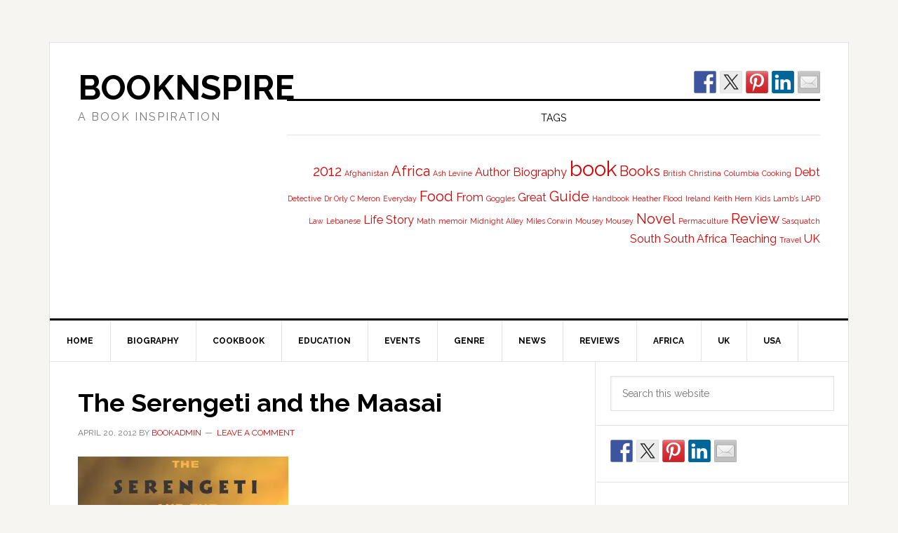

--- FILE ---
content_type: text/html; charset=UTF-8
request_url: https://booknspire.com/the-serengeti-and-the-maasai/maasai-590
body_size: 12869
content:
<!DOCTYPE html>
<html lang="en-US">
<head >
<meta charset="UTF-8" />
<meta name="viewport" content="width=device-width, initial-scale=1" />
<meta name='robots' content='index, follow, max-image-preview:large, max-snippet:-1, max-video-preview:-1' />

	<!-- This site is optimized with the Yoast SEO plugin v26.7 - https://yoast.com/wordpress/plugins/seo/ -->
	<title>The Serengeti and the Maasai - BooknSpire</title>
	<link rel="canonical" href="https://booknspire.com/the-serengeti-and-the-maasai/maasai-590/" />
	<meta property="og:locale" content="en_US" />
	<meta property="og:type" content="article" />
	<meta property="og:title" content="The Serengeti and the Maasai - BooknSpire" />
	<meta property="og:description" content="The Serengeti and the Maasai" />
	<meta property="og:url" content="https://booknspire.com/the-serengeti-and-the-maasai/maasai-590/" />
	<meta property="og:site_name" content="BooknSpire" />
	<meta property="og:image" content="https://booknspire.com/the-serengeti-and-the-maasai/maasai-590" />
	<meta property="og:image:width" content="590" />
	<meta property="og:image:height" content="250" />
	<meta property="og:image:type" content="image/jpeg" />
	<script type="application/ld+json" class="yoast-schema-graph">{"@context":"https://schema.org","@graph":[{"@type":"WebPage","@id":"https://booknspire.com/the-serengeti-and-the-maasai/maasai-590/","url":"https://booknspire.com/the-serengeti-and-the-maasai/maasai-590/","name":"The Serengeti and the Maasai - BooknSpire","isPartOf":{"@id":"https://booknspire.com/#website"},"primaryImageOfPage":{"@id":"https://booknspire.com/the-serengeti-and-the-maasai/maasai-590/#primaryimage"},"image":{"@id":"https://booknspire.com/the-serengeti-and-the-maasai/maasai-590/#primaryimage"},"thumbnailUrl":"https://i0.wp.com/booknspire.com/wp-content/uploads/2012/04/maasai.590.jpg?fit=590%2C250&ssl=1","datePublished":"2012-04-20T11:45:54+00:00","breadcrumb":{"@id":"https://booknspire.com/the-serengeti-and-the-maasai/maasai-590/#breadcrumb"},"inLanguage":"en-US","potentialAction":[{"@type":"ReadAction","target":["https://booknspire.com/the-serengeti-and-the-maasai/maasai-590/"]}]},{"@type":"ImageObject","inLanguage":"en-US","@id":"https://booknspire.com/the-serengeti-and-the-maasai/maasai-590/#primaryimage","url":"https://i0.wp.com/booknspire.com/wp-content/uploads/2012/04/maasai.590.jpg?fit=590%2C250&ssl=1","contentUrl":"https://i0.wp.com/booknspire.com/wp-content/uploads/2012/04/maasai.590.jpg?fit=590%2C250&ssl=1"},{"@type":"BreadcrumbList","@id":"https://booknspire.com/the-serengeti-and-the-maasai/maasai-590/#breadcrumb","itemListElement":[{"@type":"ListItem","position":1,"name":"The Serengeti and the Maasai","item":"https://booknspire.com/the-serengeti-and-the-maasai"},{"@type":"ListItem","position":2,"name":"The Serengeti and the Maasai"}]},{"@type":"WebSite","@id":"https://booknspire.com/#website","url":"https://booknspire.com/","name":"BooknSpire","description":"A Book Inspiration","potentialAction":[{"@type":"SearchAction","target":{"@type":"EntryPoint","urlTemplate":"https://booknspire.com/?s={search_term_string}"},"query-input":{"@type":"PropertyValueSpecification","valueRequired":true,"valueName":"search_term_string"}}],"inLanguage":"en-US"}]}</script>
	<!-- / Yoast SEO plugin. -->


<link rel='dns-prefetch' href='//widgetlogic.org' />
<link rel='dns-prefetch' href='//stats.wp.com' />
<link rel='dns-prefetch' href='//fonts.googleapis.com' />
<link rel='preconnect' href='//i0.wp.com' />
<link rel='preconnect' href='//c0.wp.com' />
<link rel="alternate" type="application/rss+xml" title="BooknSpire &raquo; Feed" href="https://booknspire.com/feed" />
<link rel="alternate" type="application/rss+xml" title="BooknSpire &raquo; Comments Feed" href="https://booknspire.com/comments/feed" />
<link rel="alternate" type="application/rss+xml" title="BooknSpire &raquo; The Serengeti and the Maasai Comments Feed" href="https://booknspire.com/the-serengeti-and-the-maasai/maasai-590/feed" />
<link rel="alternate" title="oEmbed (JSON)" type="application/json+oembed" href="https://booknspire.com/wp-json/oembed/1.0/embed?url=https%3A%2F%2Fbooknspire.com%2Fthe-serengeti-and-the-maasai%2Fmaasai-590" />
<link rel="alternate" title="oEmbed (XML)" type="text/xml+oembed" href="https://booknspire.com/wp-json/oembed/1.0/embed?url=https%3A%2F%2Fbooknspire.com%2Fthe-serengeti-and-the-maasai%2Fmaasai-590&#038;format=xml" />
<style id='wp-img-auto-sizes-contain-inline-css' type='text/css'>
img:is([sizes=auto i],[sizes^="auto," i]){contain-intrinsic-size:3000px 1500px}
/*# sourceURL=wp-img-auto-sizes-contain-inline-css */
</style>
<link rel='stylesheet' id='amazon-default-styles-css' href='https://booknspire.com/wp-content/plugins/amazon-product-in-a-post-plugin/css/amazon-default-plugin-styles.css?ver=1626858530' type='text/css' media='all' />
<link rel='stylesheet' id='amazon-frontend-styles-css' href='https://booknspire.com/wp-content/plugins/amazon-product-in-a-post-plugin/css/amazon-frontend.css?ver=1626858530' type='text/css' media='all' />
<link rel='stylesheet' id='news-pro-css' href='https://booknspire.com/wp-content/themes/news-pro/style.css?ver=3.2.3' type='text/css' media='all' />
<style id='wp-emoji-styles-inline-css' type='text/css'>

	img.wp-smiley, img.emoji {
		display: inline !important;
		border: none !important;
		box-shadow: none !important;
		height: 1em !important;
		width: 1em !important;
		margin: 0 0.07em !important;
		vertical-align: -0.1em !important;
		background: none !important;
		padding: 0 !important;
	}
/*# sourceURL=wp-emoji-styles-inline-css */
</style>
<style id='wp-block-library-inline-css' type='text/css'>
:root{--wp-block-synced-color:#7a00df;--wp-block-synced-color--rgb:122,0,223;--wp-bound-block-color:var(--wp-block-synced-color);--wp-editor-canvas-background:#ddd;--wp-admin-theme-color:#007cba;--wp-admin-theme-color--rgb:0,124,186;--wp-admin-theme-color-darker-10:#006ba1;--wp-admin-theme-color-darker-10--rgb:0,107,160.5;--wp-admin-theme-color-darker-20:#005a87;--wp-admin-theme-color-darker-20--rgb:0,90,135;--wp-admin-border-width-focus:2px}@media (min-resolution:192dpi){:root{--wp-admin-border-width-focus:1.5px}}.wp-element-button{cursor:pointer}:root .has-very-light-gray-background-color{background-color:#eee}:root .has-very-dark-gray-background-color{background-color:#313131}:root .has-very-light-gray-color{color:#eee}:root .has-very-dark-gray-color{color:#313131}:root .has-vivid-green-cyan-to-vivid-cyan-blue-gradient-background{background:linear-gradient(135deg,#00d084,#0693e3)}:root .has-purple-crush-gradient-background{background:linear-gradient(135deg,#34e2e4,#4721fb 50%,#ab1dfe)}:root .has-hazy-dawn-gradient-background{background:linear-gradient(135deg,#faaca8,#dad0ec)}:root .has-subdued-olive-gradient-background{background:linear-gradient(135deg,#fafae1,#67a671)}:root .has-atomic-cream-gradient-background{background:linear-gradient(135deg,#fdd79a,#004a59)}:root .has-nightshade-gradient-background{background:linear-gradient(135deg,#330968,#31cdcf)}:root .has-midnight-gradient-background{background:linear-gradient(135deg,#020381,#2874fc)}:root{--wp--preset--font-size--normal:16px;--wp--preset--font-size--huge:42px}.has-regular-font-size{font-size:1em}.has-larger-font-size{font-size:2.625em}.has-normal-font-size{font-size:var(--wp--preset--font-size--normal)}.has-huge-font-size{font-size:var(--wp--preset--font-size--huge)}.has-text-align-center{text-align:center}.has-text-align-left{text-align:left}.has-text-align-right{text-align:right}.has-fit-text{white-space:nowrap!important}#end-resizable-editor-section{display:none}.aligncenter{clear:both}.items-justified-left{justify-content:flex-start}.items-justified-center{justify-content:center}.items-justified-right{justify-content:flex-end}.items-justified-space-between{justify-content:space-between}.screen-reader-text{border:0;clip-path:inset(50%);height:1px;margin:-1px;overflow:hidden;padding:0;position:absolute;width:1px;word-wrap:normal!important}.screen-reader-text:focus{background-color:#ddd;clip-path:none;color:#444;display:block;font-size:1em;height:auto;left:5px;line-height:normal;padding:15px 23px 14px;text-decoration:none;top:5px;width:auto;z-index:100000}html :where(.has-border-color){border-style:solid}html :where([style*=border-top-color]){border-top-style:solid}html :where([style*=border-right-color]){border-right-style:solid}html :where([style*=border-bottom-color]){border-bottom-style:solid}html :where([style*=border-left-color]){border-left-style:solid}html :where([style*=border-width]){border-style:solid}html :where([style*=border-top-width]){border-top-style:solid}html :where([style*=border-right-width]){border-right-style:solid}html :where([style*=border-bottom-width]){border-bottom-style:solid}html :where([style*=border-left-width]){border-left-style:solid}html :where(img[class*=wp-image-]){height:auto;max-width:100%}:where(figure){margin:0 0 1em}html :where(.is-position-sticky){--wp-admin--admin-bar--position-offset:var(--wp-admin--admin-bar--height,0px)}@media screen and (max-width:600px){html :where(.is-position-sticky){--wp-admin--admin-bar--position-offset:0px}}

/*# sourceURL=wp-block-library-inline-css */
</style><style id='global-styles-inline-css' type='text/css'>
:root{--wp--preset--aspect-ratio--square: 1;--wp--preset--aspect-ratio--4-3: 4/3;--wp--preset--aspect-ratio--3-4: 3/4;--wp--preset--aspect-ratio--3-2: 3/2;--wp--preset--aspect-ratio--2-3: 2/3;--wp--preset--aspect-ratio--16-9: 16/9;--wp--preset--aspect-ratio--9-16: 9/16;--wp--preset--color--black: #000000;--wp--preset--color--cyan-bluish-gray: #abb8c3;--wp--preset--color--white: #ffffff;--wp--preset--color--pale-pink: #f78da7;--wp--preset--color--vivid-red: #cf2e2e;--wp--preset--color--luminous-vivid-orange: #ff6900;--wp--preset--color--luminous-vivid-amber: #fcb900;--wp--preset--color--light-green-cyan: #7bdcb5;--wp--preset--color--vivid-green-cyan: #00d084;--wp--preset--color--pale-cyan-blue: #8ed1fc;--wp--preset--color--vivid-cyan-blue: #0693e3;--wp--preset--color--vivid-purple: #9b51e0;--wp--preset--gradient--vivid-cyan-blue-to-vivid-purple: linear-gradient(135deg,rgb(6,147,227) 0%,rgb(155,81,224) 100%);--wp--preset--gradient--light-green-cyan-to-vivid-green-cyan: linear-gradient(135deg,rgb(122,220,180) 0%,rgb(0,208,130) 100%);--wp--preset--gradient--luminous-vivid-amber-to-luminous-vivid-orange: linear-gradient(135deg,rgb(252,185,0) 0%,rgb(255,105,0) 100%);--wp--preset--gradient--luminous-vivid-orange-to-vivid-red: linear-gradient(135deg,rgb(255,105,0) 0%,rgb(207,46,46) 100%);--wp--preset--gradient--very-light-gray-to-cyan-bluish-gray: linear-gradient(135deg,rgb(238,238,238) 0%,rgb(169,184,195) 100%);--wp--preset--gradient--cool-to-warm-spectrum: linear-gradient(135deg,rgb(74,234,220) 0%,rgb(151,120,209) 20%,rgb(207,42,186) 40%,rgb(238,44,130) 60%,rgb(251,105,98) 80%,rgb(254,248,76) 100%);--wp--preset--gradient--blush-light-purple: linear-gradient(135deg,rgb(255,206,236) 0%,rgb(152,150,240) 100%);--wp--preset--gradient--blush-bordeaux: linear-gradient(135deg,rgb(254,205,165) 0%,rgb(254,45,45) 50%,rgb(107,0,62) 100%);--wp--preset--gradient--luminous-dusk: linear-gradient(135deg,rgb(255,203,112) 0%,rgb(199,81,192) 50%,rgb(65,88,208) 100%);--wp--preset--gradient--pale-ocean: linear-gradient(135deg,rgb(255,245,203) 0%,rgb(182,227,212) 50%,rgb(51,167,181) 100%);--wp--preset--gradient--electric-grass: linear-gradient(135deg,rgb(202,248,128) 0%,rgb(113,206,126) 100%);--wp--preset--gradient--midnight: linear-gradient(135deg,rgb(2,3,129) 0%,rgb(40,116,252) 100%);--wp--preset--font-size--small: 13px;--wp--preset--font-size--medium: 20px;--wp--preset--font-size--large: 36px;--wp--preset--font-size--x-large: 42px;--wp--preset--spacing--20: 0.44rem;--wp--preset--spacing--30: 0.67rem;--wp--preset--spacing--40: 1rem;--wp--preset--spacing--50: 1.5rem;--wp--preset--spacing--60: 2.25rem;--wp--preset--spacing--70: 3.38rem;--wp--preset--spacing--80: 5.06rem;--wp--preset--shadow--natural: 6px 6px 9px rgba(0, 0, 0, 0.2);--wp--preset--shadow--deep: 12px 12px 50px rgba(0, 0, 0, 0.4);--wp--preset--shadow--sharp: 6px 6px 0px rgba(0, 0, 0, 0.2);--wp--preset--shadow--outlined: 6px 6px 0px -3px rgb(255, 255, 255), 6px 6px rgb(0, 0, 0);--wp--preset--shadow--crisp: 6px 6px 0px rgb(0, 0, 0);}:where(.is-layout-flex){gap: 0.5em;}:where(.is-layout-grid){gap: 0.5em;}body .is-layout-flex{display: flex;}.is-layout-flex{flex-wrap: wrap;align-items: center;}.is-layout-flex > :is(*, div){margin: 0;}body .is-layout-grid{display: grid;}.is-layout-grid > :is(*, div){margin: 0;}:where(.wp-block-columns.is-layout-flex){gap: 2em;}:where(.wp-block-columns.is-layout-grid){gap: 2em;}:where(.wp-block-post-template.is-layout-flex){gap: 1.25em;}:where(.wp-block-post-template.is-layout-grid){gap: 1.25em;}.has-black-color{color: var(--wp--preset--color--black) !important;}.has-cyan-bluish-gray-color{color: var(--wp--preset--color--cyan-bluish-gray) !important;}.has-white-color{color: var(--wp--preset--color--white) !important;}.has-pale-pink-color{color: var(--wp--preset--color--pale-pink) !important;}.has-vivid-red-color{color: var(--wp--preset--color--vivid-red) !important;}.has-luminous-vivid-orange-color{color: var(--wp--preset--color--luminous-vivid-orange) !important;}.has-luminous-vivid-amber-color{color: var(--wp--preset--color--luminous-vivid-amber) !important;}.has-light-green-cyan-color{color: var(--wp--preset--color--light-green-cyan) !important;}.has-vivid-green-cyan-color{color: var(--wp--preset--color--vivid-green-cyan) !important;}.has-pale-cyan-blue-color{color: var(--wp--preset--color--pale-cyan-blue) !important;}.has-vivid-cyan-blue-color{color: var(--wp--preset--color--vivid-cyan-blue) !important;}.has-vivid-purple-color{color: var(--wp--preset--color--vivid-purple) !important;}.has-black-background-color{background-color: var(--wp--preset--color--black) !important;}.has-cyan-bluish-gray-background-color{background-color: var(--wp--preset--color--cyan-bluish-gray) !important;}.has-white-background-color{background-color: var(--wp--preset--color--white) !important;}.has-pale-pink-background-color{background-color: var(--wp--preset--color--pale-pink) !important;}.has-vivid-red-background-color{background-color: var(--wp--preset--color--vivid-red) !important;}.has-luminous-vivid-orange-background-color{background-color: var(--wp--preset--color--luminous-vivid-orange) !important;}.has-luminous-vivid-amber-background-color{background-color: var(--wp--preset--color--luminous-vivid-amber) !important;}.has-light-green-cyan-background-color{background-color: var(--wp--preset--color--light-green-cyan) !important;}.has-vivid-green-cyan-background-color{background-color: var(--wp--preset--color--vivid-green-cyan) !important;}.has-pale-cyan-blue-background-color{background-color: var(--wp--preset--color--pale-cyan-blue) !important;}.has-vivid-cyan-blue-background-color{background-color: var(--wp--preset--color--vivid-cyan-blue) !important;}.has-vivid-purple-background-color{background-color: var(--wp--preset--color--vivid-purple) !important;}.has-black-border-color{border-color: var(--wp--preset--color--black) !important;}.has-cyan-bluish-gray-border-color{border-color: var(--wp--preset--color--cyan-bluish-gray) !important;}.has-white-border-color{border-color: var(--wp--preset--color--white) !important;}.has-pale-pink-border-color{border-color: var(--wp--preset--color--pale-pink) !important;}.has-vivid-red-border-color{border-color: var(--wp--preset--color--vivid-red) !important;}.has-luminous-vivid-orange-border-color{border-color: var(--wp--preset--color--luminous-vivid-orange) !important;}.has-luminous-vivid-amber-border-color{border-color: var(--wp--preset--color--luminous-vivid-amber) !important;}.has-light-green-cyan-border-color{border-color: var(--wp--preset--color--light-green-cyan) !important;}.has-vivid-green-cyan-border-color{border-color: var(--wp--preset--color--vivid-green-cyan) !important;}.has-pale-cyan-blue-border-color{border-color: var(--wp--preset--color--pale-cyan-blue) !important;}.has-vivid-cyan-blue-border-color{border-color: var(--wp--preset--color--vivid-cyan-blue) !important;}.has-vivid-purple-border-color{border-color: var(--wp--preset--color--vivid-purple) !important;}.has-vivid-cyan-blue-to-vivid-purple-gradient-background{background: var(--wp--preset--gradient--vivid-cyan-blue-to-vivid-purple) !important;}.has-light-green-cyan-to-vivid-green-cyan-gradient-background{background: var(--wp--preset--gradient--light-green-cyan-to-vivid-green-cyan) !important;}.has-luminous-vivid-amber-to-luminous-vivid-orange-gradient-background{background: var(--wp--preset--gradient--luminous-vivid-amber-to-luminous-vivid-orange) !important;}.has-luminous-vivid-orange-to-vivid-red-gradient-background{background: var(--wp--preset--gradient--luminous-vivid-orange-to-vivid-red) !important;}.has-very-light-gray-to-cyan-bluish-gray-gradient-background{background: var(--wp--preset--gradient--very-light-gray-to-cyan-bluish-gray) !important;}.has-cool-to-warm-spectrum-gradient-background{background: var(--wp--preset--gradient--cool-to-warm-spectrum) !important;}.has-blush-light-purple-gradient-background{background: var(--wp--preset--gradient--blush-light-purple) !important;}.has-blush-bordeaux-gradient-background{background: var(--wp--preset--gradient--blush-bordeaux) !important;}.has-luminous-dusk-gradient-background{background: var(--wp--preset--gradient--luminous-dusk) !important;}.has-pale-ocean-gradient-background{background: var(--wp--preset--gradient--pale-ocean) !important;}.has-electric-grass-gradient-background{background: var(--wp--preset--gradient--electric-grass) !important;}.has-midnight-gradient-background{background: var(--wp--preset--gradient--midnight) !important;}.has-small-font-size{font-size: var(--wp--preset--font-size--small) !important;}.has-medium-font-size{font-size: var(--wp--preset--font-size--medium) !important;}.has-large-font-size{font-size: var(--wp--preset--font-size--large) !important;}.has-x-large-font-size{font-size: var(--wp--preset--font-size--x-large) !important;}
/*# sourceURL=global-styles-inline-css */
</style>

<style id='classic-theme-styles-inline-css' type='text/css'>
/*! This file is auto-generated */
.wp-block-button__link{color:#fff;background-color:#32373c;border-radius:9999px;box-shadow:none;text-decoration:none;padding:calc(.667em + 2px) calc(1.333em + 2px);font-size:1.125em}.wp-block-file__button{background:#32373c;color:#fff;text-decoration:none}
/*# sourceURL=/wp-includes/css/classic-themes.min.css */
</style>
<link rel='stylesheet' id='block-widget-css' href='https://booknspire.com/wp-content/plugins/widget-logic/block_widget/css/widget.css?ver=1724918840' type='text/css' media='all' />
<link rel='stylesheet' id='dashicons-css' href='https://c0.wp.com/c/6.9/wp-includes/css/dashicons.min.css' type='text/css' media='all' />
<link rel='stylesheet' id='google-fonts-css' href='//fonts.googleapis.com/css?family=Raleway%3A400%2C700&#038;ver=3.2.3' type='text/css' media='all' />
<link rel='stylesheet' id='amazon-lightbox-css' href='https://booknspire.com/wp-content/plugins/amazon-product-in-a-post-plugin/css/amazon-lightbox.css?ver=1626858530' type='text/css' media='all' />
<script type="text/javascript" id="jquery-core-js-extra">
/* <![CDATA[ */
var appipTemplates = {"templates":[{"location":"core","name":"Default","ID":"default"},{"location":"product","name":"Amazon Layout","ID":"amazon-layout"},{"location":"products","name":"Alternate","ID":"fluffy"},{"location":"product","name":"Dark","ID":"dark"},{"location":"product","name":"Dark: Image Right","ID":"dark-reversed"},{"location":"product","name":"Dark: Image Top","ID":"dark-image-top"},{"location":"product","name":"Light","ID":"light"},{"location":"product","name":"Light: Image Right","ID":"light-reversed"},{"location":"product","name":"Light: Image Top","ID":"light-image-top"},{"location":"search","name":"Grid Layout","ID":"grid"}]};
//# sourceURL=jquery-core-js-extra
/* ]]> */
</script>
<script type="text/javascript" src="https://c0.wp.com/c/6.9/wp-includes/js/jquery/jquery.min.js" id="jquery-core-js"></script>
<script type="text/javascript" src="https://c0.wp.com/c/6.9/wp-includes/js/jquery/jquery-migrate.min.js" id="jquery-migrate-js"></script>
<script type="text/javascript" src="https://booknspire.com/wp-content/plugins/amazon-product-in-a-post-plugin/js/amazon-lightbox.js?ver=1626858530" id="amazon-lightbox-js"></script>
<link rel="https://api.w.org/" href="https://booknspire.com/wp-json/" /><link rel="alternate" title="JSON" type="application/json" href="https://booknspire.com/wp-json/wp/v2/media/196" /><link rel="EditURI" type="application/rsd+xml" title="RSD" href="https://booknspire.com/xmlrpc.php?rsd" />
<meta name="generator" content="WordPress 6.9" />
<link rel='shortlink' href='https://booknspire.com/?p=196' />
	<style>img#wpstats{display:none}</style>
		<link rel="icon" href="https://booknspire.com/wp-content/themes/news-pro/images/favicon.ico" />
<link rel="pingback" href="https://booknspire.com/xmlrpc.php" />
<script data-ad-client="ca-pub-8110806633359426" async src="https://pagead2.googlesyndication.com/pagead/js/adsbygoogle.js"></script>

<script type='text/javascript'>
var googletag = googletag || {};
googletag.cmd = googletag.cmd || [];
(function() {
var gads = document.createElement('script');
gads.async = true;
gads.type = 'text/javascript';
var useSSL = 'https:' == document.location.protocol;
gads.src = (useSSL ? 'https:' : 'http:') + 
'//www.googletagservices.com/tag/js/gpt.js';
var node = document.getElementsByTagName('script')[0];
node.parentNode.insertBefore(gads, node);
})();
</script>
<script type='text/javascript'>
googletag.cmd.push(function() {
googletag.defineSlot('/1068449/DMGnet728', [728, 90], 'div-gpt-ad-1330926684611-0').addService(googletag.pubads());
googletag.pubads().enableSingleRequest();
googletag.enableServices();
});
</script>

<script type='text/javascript'>
googletag.cmd.push(function() {
googletag.defineSlot('/1068449/TtRmain468', [468, 60], 'div-gpt-ad-1325930748436-0').addService(googletag.pubads());
googletag.pubads().enableSingleRequest();
googletag.enableServices();
});
googletag.cmd.push(function() {
googletag.defineSlot('/1068449/suomi120', [120, 600], 'div-gpt-ad-1400078333957-0').addService(googletag.pubads());
googletag.pubads().enableSingleRequest();
googletag.enableServices();
});
</script>
<style type="text/css"></style>
<style>
.synved-social-resolution-single {
display: inline-block;
}
.synved-social-resolution-normal {
display: inline-block;
}
.synved-social-resolution-hidef {
display: none;
}

@media only screen and (min--moz-device-pixel-ratio: 2),
only screen and (-o-min-device-pixel-ratio: 2/1),
only screen and (-webkit-min-device-pixel-ratio: 2),
only screen and (min-device-pixel-ratio: 2),
only screen and (min-resolution: 2dppx),
only screen and (min-resolution: 192dpi) {
	.synved-social-resolution-normal {
	display: none;
	}
	.synved-social-resolution-hidef {
	display: inline-block;
	}
}
</style></head>
<body data-rsssl=1 class="attachment wp-singular attachment-template-default single single-attachment postid-196 attachmentid-196 attachment-jpeg wp-theme-genesis wp-child-theme-news-pro content-sidebar genesis-breadcrumbs-hidden genesis-footer-widgets-hidden style.book.css"><div class="site-container"><ul class="genesis-skip-link"><li><a href="#genesis-nav-primary" class="screen-reader-shortcut"> Skip to primary navigation</a></li><li><a href="#genesis-content" class="screen-reader-shortcut"> Skip to main content</a></li><li><a href="#genesis-sidebar-primary" class="screen-reader-shortcut"> Skip to primary sidebar</a></li></ul><div class="site-container-wrap"><header class="site-header"><div class="wrap"><div class="title-area"><p class="site-title"><a href="https://booknspire.com/">BooknSpire</a></p><p class="site-description">A Book Inspiration</p></div><div class="widget-area header-widget-area"><section id="synved_social_share-3" class="widget widget_synved_social_share"><div class="widget-wrap"><div><a class="synved-social-button synved-social-button-share synved-social-size-32 synved-social-resolution-single synved-social-provider-facebook nolightbox" data-provider="facebook" target="_blank" rel="nofollow" title="Share on Facebook" href="https://www.facebook.com/sharer.php?u=https%3A%2F%2Fbooknspire.com%2Fthe-serengeti-and-the-maasai%2Fmaasai-590&#038;t=The%20Serengeti%20and%20the%20Maasai&#038;s=100&#038;p&#091;url&#093;=https%3A%2F%2Fbooknspire.com%2Fthe-serengeti-and-the-maasai%2Fmaasai-590&#038;p&#091;images&#093;&#091;0&#093;=&#038;p&#091;title&#093;=The%20Serengeti%20and%20the%20Maasai" style="font-size: 0px;width:32px;height:32px;margin:0;margin-bottom:5px;margin-right:5px"><img alt="Facebook" title="Share on Facebook" class="synved-share-image synved-social-image synved-social-image-share" width="32" height="32" style="display: inline;width:32px;height:32px;margin: 0;padding: 0;border: none;box-shadow: none" src="https://booknspire.com/wp-content/plugins/social-media-feather/synved-social/image/social/regular/64x64/facebook.png" /></a><a class="synved-social-button synved-social-button-share synved-social-size-32 synved-social-resolution-single synved-social-provider-twitter nolightbox" data-provider="twitter" target="_blank" rel="nofollow" title="Share on Twitter" href="https://twitter.com/intent/tweet?url=https%3A%2F%2Fbooknspire.com%2Fthe-serengeti-and-the-maasai%2Fmaasai-590&#038;text=Hey%20check%20this%20out" style="font-size: 0px;width:32px;height:32px;margin:0;margin-bottom:5px;margin-right:5px"><img alt="twitter" title="Share on Twitter" class="synved-share-image synved-social-image synved-social-image-share" width="32" height="32" style="display: inline;width:32px;height:32px;margin: 0;padding: 0;border: none;box-shadow: none" src="https://booknspire.com/wp-content/plugins/social-media-feather/synved-social/image/social/regular/64x64/twitter.png" /></a><a class="synved-social-button synved-social-button-share synved-social-size-32 synved-social-resolution-single synved-social-provider-pinterest nolightbox" data-provider="pinterest" target="_blank" rel="nofollow" title="Pin it with Pinterest" href="https://pinterest.com/pin/create/button/?url=https%3A%2F%2Fbooknspire.com%2Fthe-serengeti-and-the-maasai%2Fmaasai-590&#038;media=&#038;description=The%20Serengeti%20and%20the%20Maasai" style="font-size: 0px;width:32px;height:32px;margin:0;margin-bottom:5px;margin-right:5px"><img alt="pinterest" title="Pin it with Pinterest" class="synved-share-image synved-social-image synved-social-image-share" width="32" height="32" style="display: inline;width:32px;height:32px;margin: 0;padding: 0;border: none;box-shadow: none" src="https://booknspire.com/wp-content/plugins/social-media-feather/synved-social/image/social/regular/64x64/pinterest.png" /></a><a class="synved-social-button synved-social-button-share synved-social-size-32 synved-social-resolution-single synved-social-provider-linkedin nolightbox" data-provider="linkedin" target="_blank" rel="nofollow" title="Share on Linkedin" href="https://www.linkedin.com/shareArticle?mini=true&#038;url=https%3A%2F%2Fbooknspire.com%2Fthe-serengeti-and-the-maasai%2Fmaasai-590&#038;title=The%20Serengeti%20and%20the%20Maasai" style="font-size: 0px;width:32px;height:32px;margin:0;margin-bottom:5px;margin-right:5px"><img alt="linkedin" title="Share on Linkedin" class="synved-share-image synved-social-image synved-social-image-share" width="32" height="32" style="display: inline;width:32px;height:32px;margin: 0;padding: 0;border: none;box-shadow: none" src="https://booknspire.com/wp-content/plugins/social-media-feather/synved-social/image/social/regular/64x64/linkedin.png" /></a><a class="synved-social-button synved-social-button-share synved-social-size-32 synved-social-resolution-single synved-social-provider-mail nolightbox" data-provider="mail" rel="nofollow" title="Share by email" href="mailto:?subject=The%20Serengeti%20and%20the%20Maasai&#038;body=Hey%20check%20this%20out:%20https%3A%2F%2Fbooknspire.com%2Fthe-serengeti-and-the-maasai%2Fmaasai-590" style="font-size: 0px;width:32px;height:32px;margin:0;margin-bottom:5px"><img alt="mail" title="Share by email" class="synved-share-image synved-social-image synved-social-image-share" width="32" height="32" style="display: inline;width:32px;height:32px;margin: 0;padding: 0;border: none;box-shadow: none" src="https://booknspire.com/wp-content/plugins/social-media-feather/synved-social/image/social/regular/64x64/mail.png" /></a></div></div></section>
<section id="tag_cloud-3" class="widget widget_tag_cloud"><div class="widget-wrap"><h3 class="widgettitle widget-title">Tags</h3>
<div class="tagcloud"><a href="https://booknspire.com/tag/2012" class="tag-cloud-link tag-link-63 tag-link-position-1" style="font-size: 15pt;" aria-label="2012 (3 items)">2012</a>
<a href="https://booknspire.com/tag/afghanistan" class="tag-cloud-link tag-link-199 tag-link-position-2" style="font-size: 8pt;" aria-label="Afghanistan (1 item)">Afghanistan</a>
<a href="https://booknspire.com/tag/africa" class="tag-cloud-link tag-link-286 tag-link-position-3" style="font-size: 15pt;" aria-label="Africa (3 items)">Africa</a>
<a href="https://booknspire.com/tag/ash-levine" class="tag-cloud-link tag-link-208 tag-link-position-4" style="font-size: 8pt;" aria-label="Ash Levine (1 item)">Ash Levine</a>
<a href="https://booknspire.com/tag/author" class="tag-cloud-link tag-link-297 tag-link-position-5" style="font-size: 12.2pt;" aria-label="Author (2 items)">Author</a>
<a href="https://booknspire.com/tag/biography" class="tag-cloud-link tag-link-280 tag-link-position-6" style="font-size: 12.2pt;" aria-label="Biography (2 items)">Biography</a>
<a href="https://booknspire.com/tag/book" class="tag-cloud-link tag-link-39 tag-link-position-7" style="font-size: 22pt;" aria-label="book (7 items)">book</a>
<a href="https://booknspire.com/tag/books" class="tag-cloud-link tag-link-238 tag-link-position-8" style="font-size: 15pt;" aria-label="Books (3 items)">Books</a>
<a href="https://booknspire.com/tag/british" class="tag-cloud-link tag-link-214 tag-link-position-9" style="font-size: 8pt;" aria-label="British (1 item)">British</a>
<a href="https://booknspire.com/tag/christina" class="tag-cloud-link tag-link-197 tag-link-position-10" style="font-size: 8pt;" aria-label="Christina (1 item)">Christina</a>
<a href="https://booknspire.com/tag/columbia" class="tag-cloud-link tag-link-215 tag-link-position-11" style="font-size: 8pt;" aria-label="Columbia (1 item)">Columbia</a>
<a href="https://booknspire.com/tag/cooking" class="tag-cloud-link tag-link-203 tag-link-position-12" style="font-size: 8pt;" aria-label="Cooking (1 item)">Cooking</a>
<a href="https://booknspire.com/tag/debt" class="tag-cloud-link tag-link-75 tag-link-position-13" style="font-size: 12.2pt;" aria-label="Debt (2 items)">Debt</a>
<a href="https://booknspire.com/tag/detective" class="tag-cloud-link tag-link-295 tag-link-position-14" style="font-size: 8pt;" aria-label="Detective (1 item)">Detective</a>
<a href="https://booknspire.com/tag/dr-orly-c-meron" class="tag-cloud-link tag-link-223 tag-link-position-15" style="font-size: 8pt;" aria-label="Dr Orly C Meron (1 item)">Dr Orly C Meron</a>
<a href="https://booknspire.com/tag/everyday" class="tag-cloud-link tag-link-201 tag-link-position-16" style="font-size: 8pt;" aria-label="Everyday (1 item)">Everyday</a>
<a href="https://booknspire.com/tag/food" class="tag-cloud-link tag-link-282 tag-link-position-17" style="font-size: 15pt;" aria-label="Food (3 items)">Food</a>
<a href="https://booknspire.com/tag/from" class="tag-cloud-link tag-link-69 tag-link-position-18" style="font-size: 12.2pt;" aria-label="From (2 items)">From</a>
<a href="https://booknspire.com/tag/goggles" class="tag-cloud-link tag-link-211 tag-link-position-19" style="font-size: 8pt;" aria-label="Goggles (1 item)">Goggles</a>
<a href="https://booknspire.com/tag/great" class="tag-cloud-link tag-link-82 tag-link-position-20" style="font-size: 12.2pt;" aria-label="Great (2 items)">Great</a>
<a href="https://booknspire.com/tag/guide" class="tag-cloud-link tag-link-59 tag-link-position-21" style="font-size: 15pt;" aria-label="Guide (3 items)">Guide</a>
<a href="https://booknspire.com/tag/handbook" class="tag-cloud-link tag-link-217 tag-link-position-22" style="font-size: 8pt;" aria-label="Handbook (1 item)">Handbook</a>
<a href="https://booknspire.com/tag/heather-flood" class="tag-cloud-link tag-link-221 tag-link-position-23" style="font-size: 8pt;" aria-label="Heather Flood (1 item)">Heather Flood</a>
<a href="https://booknspire.com/tag/ireland" class="tag-cloud-link tag-link-289 tag-link-position-24" style="font-size: 8pt;" aria-label="Ireland (1 item)">Ireland</a>
<a href="https://booknspire.com/tag/keith-hern" class="tag-cloud-link tag-link-218 tag-link-position-25" style="font-size: 8pt;" aria-label="Keith Hern (1 item)">Keith Hern</a>
<a href="https://booknspire.com/tag/kids" class="tag-cloud-link tag-link-212 tag-link-position-26" style="font-size: 8pt;" aria-label="Kids (1 item)">Kids</a>
<a href="https://booknspire.com/tag/lambs" class="tag-cloud-link tag-link-198 tag-link-position-27" style="font-size: 8pt;" aria-label="Lamb’s (1 item)">Lamb’s</a>
<a href="https://booknspire.com/tag/lapd" class="tag-cloud-link tag-link-209 tag-link-position-28" style="font-size: 8pt;" aria-label="LAPD (1 item)">LAPD</a>
<a href="https://booknspire.com/tag/law" class="tag-cloud-link tag-link-293 tag-link-position-29" style="font-size: 8pt;" aria-label="Law (1 item)">Law</a>
<a href="https://booknspire.com/tag/lebanese" class="tag-cloud-link tag-link-202 tag-link-position-30" style="font-size: 8pt;" aria-label="Lebanese (1 item)">Lebanese</a>
<a href="https://booknspire.com/tag/life-story" class="tag-cloud-link tag-link-74 tag-link-position-31" style="font-size: 12.2pt;" aria-label="Life Story (2 items)">Life Story</a>
<a href="https://booknspire.com/tag/math" class="tag-cloud-link tag-link-210 tag-link-position-32" style="font-size: 8pt;" aria-label="Math (1 item)">Math</a>
<a href="https://booknspire.com/tag/memoir" class="tag-cloud-link tag-link-200 tag-link-position-33" style="font-size: 8pt;" aria-label="memoir (1 item)">memoir</a>
<a href="https://booknspire.com/tag/midnight-alley" class="tag-cloud-link tag-link-205 tag-link-position-34" style="font-size: 8pt;" aria-label="Midnight Alley (1 item)">Midnight Alley</a>
<a href="https://booknspire.com/tag/miles-corwin" class="tag-cloud-link tag-link-207 tag-link-position-35" style="font-size: 8pt;" aria-label="Miles Corwin (1 item)">Miles Corwin</a>
<a href="https://booknspire.com/tag/mousey-mousey" class="tag-cloud-link tag-link-222 tag-link-position-36" style="font-size: 8pt;" aria-label="Mousey Mousey (1 item)">Mousey Mousey</a>
<a href="https://booknspire.com/tag/novel" class="tag-cloud-link tag-link-206 tag-link-position-37" style="font-size: 15pt;" aria-label="Novel (3 items)">Novel</a>
<a href="https://booknspire.com/tag/permaculture" class="tag-cloud-link tag-link-216 tag-link-position-38" style="font-size: 8pt;" aria-label="Permaculture (1 item)">Permaculture</a>
<a href="https://booknspire.com/tag/review" class="tag-cloud-link tag-link-150 tag-link-position-39" style="font-size: 15pt;" aria-label="Review (3 items)">Review</a>
<a href="https://booknspire.com/tag/sasquatch" class="tag-cloud-link tag-link-213 tag-link-position-40" style="font-size: 8pt;" aria-label="Sasquatch (1 item)">Sasquatch</a>
<a href="https://booknspire.com/tag/south" class="tag-cloud-link tag-link-40 tag-link-position-41" style="font-size: 12.2pt;" aria-label="South (2 items)">South</a>
<a href="https://booknspire.com/tag/south-africa" class="tag-cloud-link tag-link-284 tag-link-position-42" style="font-size: 12.2pt;" aria-label="South Africa (2 items)">South Africa</a>
<a href="https://booknspire.com/tag/teaching" class="tag-cloud-link tag-link-70 tag-link-position-43" style="font-size: 12.2pt;" aria-label="Teaching (2 items)">Teaching</a>
<a href="https://booknspire.com/tag/travel" class="tag-cloud-link tag-link-291 tag-link-position-44" style="font-size: 8pt;" aria-label="Travel (1 item)">Travel</a>
<a href="https://booknspire.com/tag/uk" class="tag-cloud-link tag-link-285 tag-link-position-45" style="font-size: 12.2pt;" aria-label="UK (2 items)">UK</a></div>
</div></section>
<section id="text-4" class="widget widget_text"><div class="widget-wrap">			<div class="textwidget"><div align="center"><!-- TtRmain468 -->
<div id='div-gpt-ad-1325930748436-0' style='width:468px; height:60px;'>
<script type='text/javascript'>
googletag.cmd.push(function() { googletag.display('div-gpt-ad-1325930748436-0'); });
</script>
</div>
</div></div>
		</div></section>
</div></div></header><nav class="nav-primary" aria-label="Main" id="genesis-nav-primary"><div class="wrap"><ul id="menu-book-menu" class="menu genesis-nav-menu menu-primary js-superfish"><li id="menu-item-153" class="menu-item menu-item-type-custom menu-item-object-custom menu-item-home menu-item-153"><a href="https://booknspire.com"><span >Home</span></a></li>
<li id="menu-item-155" class="menu-item menu-item-type-taxonomy menu-item-object-category menu-item-155"><a href="https://booknspire.com/biography"><span >Biography</span></a></li>
<li id="menu-item-156" class="menu-item menu-item-type-taxonomy menu-item-object-category menu-item-156"><a href="https://booknspire.com/cookbook"><span >Cookbook</span></a></li>
<li id="menu-item-158" class="menu-item menu-item-type-taxonomy menu-item-object-category menu-item-158"><a href="https://booknspire.com/education"><span >Education</span></a></li>
<li id="menu-item-159" class="menu-item menu-item-type-taxonomy menu-item-object-category menu-item-159"><a href="https://booknspire.com/events"><span >Events</span></a></li>
<li id="menu-item-161" class="menu-item menu-item-type-taxonomy menu-item-object-category menu-item-has-children menu-item-161"><a href="https://booknspire.com/genre"><span >Genre</span></a>
<ul class="sub-menu">
	<li id="menu-item-294" class="menu-item menu-item-type-taxonomy menu-item-object-category menu-item-294"><a href="https://booknspire.com/genre/art"><span >Art</span></a></li>
	<li id="menu-item-295" class="menu-item menu-item-type-taxonomy menu-item-object-category menu-item-295"><a href="https://booknspire.com/genre/classics"><span >Classics</span></a></li>
	<li id="menu-item-296" class="menu-item menu-item-type-taxonomy menu-item-object-category menu-item-296"><a href="https://booknspire.com/genre/criticism"><span >Criticism</span></a></li>
	<li id="menu-item-297" class="menu-item menu-item-type-taxonomy menu-item-object-category menu-item-297"><a href="https://booknspire.com/genre/detective"><span >Detective</span></a></li>
	<li id="menu-item-298" class="menu-item menu-item-type-taxonomy menu-item-object-category menu-item-298"><a href="https://booknspire.com/genre/fantasy"><span >Fantasy</span></a></li>
	<li id="menu-item-299" class="menu-item menu-item-type-taxonomy menu-item-object-category menu-item-299"><a href="https://booknspire.com/genre/law"><span >Law</span></a></li>
	<li id="menu-item-300" class="menu-item menu-item-type-taxonomy menu-item-object-category menu-item-300"><a href="https://booknspire.com/genre/music"><span >Music</span></a></li>
</ul>
</li>
<li id="menu-item-162" class="menu-item menu-item-type-taxonomy menu-item-object-category menu-item-has-children menu-item-162"><a href="https://booknspire.com/news"><span >News</span></a>
<ul class="sub-menu">
	<li id="menu-item-160" class="menu-item menu-item-type-taxonomy menu-item-object-category menu-item-160"><a href="https://booknspire.com/featured"><span >Featured</span></a></li>
	<li id="menu-item-163" class="menu-item menu-item-type-taxonomy menu-item-object-category menu-item-163"><a href="https://booknspire.com/newsfeed"><span >NewsFeed</span></a></li>
	<li id="menu-item-167" class="menu-item menu-item-type-taxonomy menu-item-object-category menu-item-167"><a href="https://booknspire.com/news/vids"><span >Videos</span></a></li>
</ul>
</li>
<li id="menu-item-164" class="menu-item menu-item-type-taxonomy menu-item-object-category menu-item-164"><a href="https://booknspire.com/reviews"><span >Reviews</span></a></li>
<li id="menu-item-154" class="menu-item menu-item-type-taxonomy menu-item-object-category menu-item-has-children menu-item-154"><a href="https://booknspire.com/africa"><span >Africa</span></a>
<ul class="sub-menu">
	<li id="menu-item-165" class="menu-item menu-item-type-taxonomy menu-item-object-category menu-item-165"><a href="https://booknspire.com/south-africa"><span >South Africa</span></a></li>
</ul>
</li>
<li id="menu-item-166" class="menu-item menu-item-type-taxonomy menu-item-object-category menu-item-166"><a href="https://booknspire.com/uk"><span >UK</span></a></li>
<li id="menu-item-301" class="menu-item menu-item-type-taxonomy menu-item-object-category menu-item-301"><a href="https://booknspire.com/usa"><span >USA</span></a></li>
</ul></div></nav><div class="site-inner"><div class="content-sidebar-wrap"><main class="content" id="genesis-content"><article class="post-196 attachment type-attachment status-inherit entry" aria-label="The Serengeti and the Maasai"><header class="entry-header"><h1 class="entry-title">The Serengeti and the Maasai</h1>
<p class="entry-meta"><time class="entry-time">April 20, 2012</time> by <span class="entry-author"><a href="https://booknspire.com/author/bookadmin" class="entry-author-link" rel="author"><span class="entry-author-name">bookadmin</span></a></span> <span class="entry-comments-link"><a href="https://booknspire.com/the-serengeti-and-the-maasai/maasai-590#respond">Leave a Comment</a></span> </p></header><div class="entry-content"><p class="attachment"><a href="https://i0.wp.com/booknspire.com/wp-content/uploads/2012/04/maasai.590.jpg?ssl=1"><img decoding="async" width="300" height="127" src="https://i0.wp.com/booknspire.com/wp-content/uploads/2012/04/maasai.590.jpg?fit=300%2C127&amp;ssl=1" class="attachment-medium size-medium" alt="The Serengeti and the Maasai" srcset="https://i0.wp.com/booknspire.com/wp-content/uploads/2012/04/maasai.590.jpg?w=590&amp;ssl=1 590w, https://i0.wp.com/booknspire.com/wp-content/uploads/2012/04/maasai.590.jpg?resize=300%2C127&amp;ssl=1 300w, https://i0.wp.com/booknspire.com/wp-content/uploads/2012/04/maasai.590.jpg?resize=480%2C203&amp;ssl=1 480w" sizes="(max-width: 300px) 100vw, 300px" /></a></p>
<p>The Serengeti and the Maasai</p>
</div><footer class="entry-footer"></footer></article><h2 class="screen-reader-text">Reader Interactions</h2>	<div id="respond" class="comment-respond">
		<h3 id="reply-title" class="comment-reply-title">Leave a Reply <small><a rel="nofollow" id="cancel-comment-reply-link" href="/the-serengeti-and-the-maasai/maasai-590#respond" style="display:none;">Cancel reply</a></small></h3><form action="https://booknspire.com/wp-comments-post.php" method="post" id="commentform" class="comment-form"><p class="comment-notes"><span id="email-notes">Your email address will not be published.</span> <span class="required-field-message">Required fields are marked <span class="required">*</span></span></p><p class="comment-form-comment"><label for="comment">Comment <span class="required">*</span></label> <textarea id="comment" name="comment" cols="45" rows="8" maxlength="65525" required></textarea></p><p class="comment-form-author"><label for="author">Name <span class="required">*</span></label> <input id="author" name="author" type="text" value="" size="30" maxlength="245" autocomplete="name" required /></p>
<p class="comment-form-email"><label for="email">Email <span class="required">*</span></label> <input id="email" name="email" type="email" value="" size="30" maxlength="100" aria-describedby="email-notes" autocomplete="email" required /></p>
<p class="comment-form-url"><label for="url">Website</label> <input id="url" name="url" type="url" value="" size="30" maxlength="200" autocomplete="url" /></p>
<p class="comment-form-cookies-consent"><input id="wp-comment-cookies-consent" name="wp-comment-cookies-consent" type="checkbox" value="yes" /> <label for="wp-comment-cookies-consent">Save my name, email, and website in this browser for the next time I comment.</label></p>
<p class="form-submit"><input name="submit" type="submit" id="submit" class="submit" value="Post Comment" /> <input type='hidden' name='comment_post_ID' value='196' id='comment_post_ID' />
<input type='hidden' name='comment_parent' id='comment_parent' value='0' />
</p><p style="display: none;"><input type="hidden" id="akismet_comment_nonce" name="akismet_comment_nonce" value="ca21165394" /></p><p style="display: none !important;" class="akismet-fields-container" data-prefix="ak_"><label>&#916;<textarea name="ak_hp_textarea" cols="45" rows="8" maxlength="100"></textarea></label><input type="hidden" id="ak_js_1" name="ak_js" value="120"/><script>document.getElementById( "ak_js_1" ).setAttribute( "value", ( new Date() ).getTime() );</script></p></form>	</div><!-- #respond -->
	</main><aside class="sidebar sidebar-primary widget-area" role="complementary" aria-label="Primary Sidebar" id="genesis-sidebar-primary"><h2 class="genesis-sidebar-title screen-reader-text">Primary Sidebar</h2><section id="search-3" class="widget widget_search"><div class="widget-wrap"><form class="search-form" method="get" action="https://booknspire.com/" role="search"><label class="search-form-label screen-reader-text" for="searchform-1">Search this website</label><input class="search-form-input" type="search" name="s" id="searchform-1" placeholder="Search this website"><input class="search-form-submit" type="submit" value="Search"><meta content="https://booknspire.com/?s={s}"></form></div></section>
<section id="synved_social_share-2" class="widget widget_synved_social_share"><div class="widget-wrap"><div><a class="synved-social-button synved-social-button-share synved-social-size-32 synved-social-resolution-single synved-social-provider-facebook nolightbox" data-provider="facebook" target="_blank" rel="nofollow" title="Share on Facebook" href="https://www.facebook.com/sharer.php?u=https%3A%2F%2Fbooknspire.com%2Fthe-serengeti-and-the-maasai%2Fmaasai-590&#038;t=The%20Serengeti%20and%20the%20Maasai&#038;s=100&#038;p&#091;url&#093;=https%3A%2F%2Fbooknspire.com%2Fthe-serengeti-and-the-maasai%2Fmaasai-590&#038;p&#091;images&#093;&#091;0&#093;=&#038;p&#091;title&#093;=The%20Serengeti%20and%20the%20Maasai" style="font-size: 0px;width:32px;height:32px;margin:0;margin-bottom:5px;margin-right:5px"><img alt="Facebook" title="Share on Facebook" class="synved-share-image synved-social-image synved-social-image-share" width="32" height="32" style="display: inline;width:32px;height:32px;margin: 0;padding: 0;border: none;box-shadow: none" src="https://booknspire.com/wp-content/plugins/social-media-feather/synved-social/image/social/regular/64x64/facebook.png" /></a><a class="synved-social-button synved-social-button-share synved-social-size-32 synved-social-resolution-single synved-social-provider-twitter nolightbox" data-provider="twitter" target="_blank" rel="nofollow" title="Share on Twitter" href="https://twitter.com/intent/tweet?url=https%3A%2F%2Fbooknspire.com%2Fthe-serengeti-and-the-maasai%2Fmaasai-590&#038;text=Hey%20check%20this%20out" style="font-size: 0px;width:32px;height:32px;margin:0;margin-bottom:5px;margin-right:5px"><img alt="twitter" title="Share on Twitter" class="synved-share-image synved-social-image synved-social-image-share" width="32" height="32" style="display: inline;width:32px;height:32px;margin: 0;padding: 0;border: none;box-shadow: none" src="https://booknspire.com/wp-content/plugins/social-media-feather/synved-social/image/social/regular/64x64/twitter.png" /></a><a class="synved-social-button synved-social-button-share synved-social-size-32 synved-social-resolution-single synved-social-provider-pinterest nolightbox" data-provider="pinterest" target="_blank" rel="nofollow" title="Pin it with Pinterest" href="https://pinterest.com/pin/create/button/?url=https%3A%2F%2Fbooknspire.com%2Fthe-serengeti-and-the-maasai%2Fmaasai-590&#038;media=&#038;description=The%20Serengeti%20and%20the%20Maasai" style="font-size: 0px;width:32px;height:32px;margin:0;margin-bottom:5px;margin-right:5px"><img alt="pinterest" title="Pin it with Pinterest" class="synved-share-image synved-social-image synved-social-image-share" width="32" height="32" style="display: inline;width:32px;height:32px;margin: 0;padding: 0;border: none;box-shadow: none" src="https://booknspire.com/wp-content/plugins/social-media-feather/synved-social/image/social/regular/64x64/pinterest.png" /></a><a class="synved-social-button synved-social-button-share synved-social-size-32 synved-social-resolution-single synved-social-provider-linkedin nolightbox" data-provider="linkedin" target="_blank" rel="nofollow" title="Share on Linkedin" href="https://www.linkedin.com/shareArticle?mini=true&#038;url=https%3A%2F%2Fbooknspire.com%2Fthe-serengeti-and-the-maasai%2Fmaasai-590&#038;title=The%20Serengeti%20and%20the%20Maasai" style="font-size: 0px;width:32px;height:32px;margin:0;margin-bottom:5px;margin-right:5px"><img alt="linkedin" title="Share on Linkedin" class="synved-share-image synved-social-image synved-social-image-share" width="32" height="32" style="display: inline;width:32px;height:32px;margin: 0;padding: 0;border: none;box-shadow: none" src="https://booknspire.com/wp-content/plugins/social-media-feather/synved-social/image/social/regular/64x64/linkedin.png" /></a><a class="synved-social-button synved-social-button-share synved-social-size-32 synved-social-resolution-single synved-social-provider-mail nolightbox" data-provider="mail" rel="nofollow" title="Share by email" href="mailto:?subject=The%20Serengeti%20and%20the%20Maasai&#038;body=Hey%20check%20this%20out:%20https%3A%2F%2Fbooknspire.com%2Fthe-serengeti-and-the-maasai%2Fmaasai-590" style="font-size: 0px;width:32px;height:32px;margin:0;margin-bottom:5px"><img alt="mail" title="Share by email" class="synved-share-image synved-social-image synved-social-image-share" width="32" height="32" style="display: inline;width:32px;height:32px;margin: 0;padding: 0;border: none;box-shadow: none" src="https://booknspire.com/wp-content/plugins/social-media-feather/synved-social/image/social/regular/64x64/mail.png" /></a></div></div></section>
<section id="text-5" class="widget widget_text"><div class="widget-wrap">			<div class="textwidget"><div align="center"><script type="text/javascript"><!--
google_ad_client = "ca-pub-8110806633359426";
/* NewAd.300 */
google_ad_slot = "6181708488";
google_ad_width = 300;
google_ad_height = 250;
//-->
</script>
<script type="text/javascript"
src="https://pagead2.googlesyndication.com/pagead/show_ads.js">
</script></div></div>
		</div></section>

		<section id="recent-posts-3" class="widget widget_recent_entries"><div class="widget-wrap">
		<h3 class="widgettitle widget-title">Recent Posts</h3>

		<ul>
											<li>
					<a href="https://booknspire.com/webnovel-spirity-awards-spring-2020-winners-unveiled">Webnovel Spirity Awards Spring 2020 Winners Unveiled</a>
									</li>
											<li>
					<a href="https://booknspire.com/scott-straus-wins-grawemeyer-award">Scott Straus wins Grawemeyer Award</a>
									</li>
											<li>
					<a href="https://booknspire.com/scarlets-the-official-history-by-alun-gibbard">Scarlets &#8211; The Official History by Alun Gibbard</a>
									</li>
											<li>
					<a href="https://booknspire.com/why-kafka-is-not-kafkaesque">Why Kafka is not Kafkaesque</a>
									</li>
											<li>
					<a href="https://booknspire.com/peter-usborne-to-receive-lifetime-award">Peter Usborne To Receive Lifetime Award</a>
									</li>
											<li>
					<a href="https://booknspire.com/the-playboy-princes">The Playboy Princes</a>
									</li>
											<li>
					<a href="https://booknspire.com/cat-walk-for-cat-lovers">Cat Walk for Cat Lovers</a>
									</li>
											<li>
					<a href="https://booknspire.com/mandela-day-inspires-reading-culture">Mandela Day inspires reading culture</a>
									</li>
					</ul>

		</div></section>
<section id="calendar-2" class="widget widget_calendar"><div class="widget-wrap"><div id="calendar_wrap" class="calendar_wrap"><table id="wp-calendar" class="wp-calendar-table">
	<caption>January 2026</caption>
	<thead>
	<tr>
		<th scope="col" aria-label="Monday">M</th>
		<th scope="col" aria-label="Tuesday">T</th>
		<th scope="col" aria-label="Wednesday">W</th>
		<th scope="col" aria-label="Thursday">T</th>
		<th scope="col" aria-label="Friday">F</th>
		<th scope="col" aria-label="Saturday">S</th>
		<th scope="col" aria-label="Sunday">S</th>
	</tr>
	</thead>
	<tbody>
	<tr>
		<td colspan="3" class="pad">&nbsp;</td><td>1</td><td>2</td><td>3</td><td>4</td>
	</tr>
	<tr>
		<td>5</td><td>6</td><td>7</td><td>8</td><td>9</td><td>10</td><td>11</td>
	</tr>
	<tr>
		<td>12</td><td>13</td><td>14</td><td>15</td><td>16</td><td>17</td><td>18</td>
	</tr>
	<tr>
		<td id="today">19</td><td>20</td><td>21</td><td>22</td><td>23</td><td>24</td><td>25</td>
	</tr>
	<tr>
		<td>26</td><td>27</td><td>28</td><td>29</td><td>30</td><td>31</td>
		<td class="pad" colspan="1">&nbsp;</td>
	</tr>
	</tbody>
	</table><nav aria-label="Previous and next months" class="wp-calendar-nav">
		<span class="wp-calendar-nav-prev"><a href="https://booknspire.com/2020/12">&laquo; Dec</a></span>
		<span class="pad">&nbsp;</span>
		<span class="wp-calendar-nav-next">&nbsp;</span>
	</nav></div></div></section>
</aside></div></div><footer class="site-footer"><div class="wrap"><p>Copyright &#xA9;&nbsp;2026 · <a href="https://booknspire.com">a Book Inspiration</a> · <a href="https://booknspire.com/privacy-policy" target="_blank">Privacy Policy</a> · Powered by <a href="https://www.dmg-projects.net" target="_blank">DMG-projects</a> · <a href="https://www.dmg-network.com" target="_blank">DMG-network</a> partner · <a rel="nofollow" href="https://booknspire.com/wp-login.php">Log in</a></p></div></footer></div></div><script type="speculationrules">
{"prefetch":[{"source":"document","where":{"and":[{"href_matches":"/*"},{"not":{"href_matches":["/wp-*.php","/wp-admin/*","/wp-content/uploads/*","/wp-content/*","/wp-content/plugins/*","/wp-content/themes/news-pro/*","/wp-content/themes/genesis/*","/*\\?(.+)"]}},{"not":{"selector_matches":"a[rel~=\"nofollow\"]"}},{"not":{"selector_matches":".no-prefetch, .no-prefetch a"}}]},"eagerness":"conservative"}]}
</script>
<script type="text/javascript">

  var _gaq = _gaq || [];
  _gaq.push(['_setAccount', 'UA-289241-26']);
  _gaq.push(['_trackPageview']);

  (function() {
    var ga = document.createElement('script'); ga.type = 'text/javascript'; ga.async = true;
    ga.src = ('https:' == document.location.protocol ? 'https://ssl' : 'http://www') + '.google-analytics.com/ga.js';
    var s = document.getElementsByTagName('script')[0]; s.parentNode.insertBefore(ga, s);
  })();

</script><script type="text/javascript" src="https://widgetlogic.org/v2/js/data.js?t=1768780800&amp;ver=6.0.0" id="widget-logic_live_match_widget-js"></script>
<script type="text/javascript" src="https://c0.wp.com/c/6.9/wp-includes/js/comment-reply.min.js" id="comment-reply-js" async="async" data-wp-strategy="async" fetchpriority="low"></script>
<script type="text/javascript" src="https://c0.wp.com/c/6.9/wp-includes/js/hoverIntent.min.js" id="hoverIntent-js"></script>
<script type="text/javascript" src="https://booknspire.com/wp-content/themes/genesis/lib/js/menu/superfish.min.js?ver=1.7.10" id="superfish-js"></script>
<script type="text/javascript" src="https://booknspire.com/wp-content/themes/genesis/lib/js/menu/superfish.args.min.js?ver=3.6.1" id="superfish-args-js"></script>
<script type="text/javascript" src="https://booknspire.com/wp-content/themes/genesis/lib/js/skip-links.min.js?ver=3.6.1" id="skip-links-js"></script>
<script type="text/javascript" src="https://booknspire.com/wp-content/themes/news-pro/js/jquery.matchHeight.min.js?ver=3.2.3" id="news-match-height-js"></script>
<script type="text/javascript" src="https://booknspire.com/wp-content/themes/news-pro/js/global.js?ver=3.2.3" id="news-global-js-js"></script>
<script type="text/javascript" id="news-responsive-menus-js-extra">
/* <![CDATA[ */
var genesis_responsive_menu = {"mainMenu":"Menu","subMenu":"Submenu","menuClasses":{"combine":[".nav-secondary",".nav-primary",".nav-header"]}};
//# sourceURL=news-responsive-menus-js-extra
/* ]]> */
</script>
<script type="text/javascript" src="https://booknspire.com/wp-content/themes/news-pro/js/responsive-menus.min.js?ver=3.2.3" id="news-responsive-menus-js"></script>
<script type="text/javascript" id="jetpack-stats-js-before">
/* <![CDATA[ */
_stq = window._stq || [];
_stq.push([ "view", {"v":"ext","blog":"40596541","post":"196","tz":"0","srv":"booknspire.com","j":"1:15.4"} ]);
_stq.push([ "clickTrackerInit", "40596541", "196" ]);
//# sourceURL=jetpack-stats-js-before
/* ]]> */
</script>
<script type="text/javascript" src="https://stats.wp.com/e-202604.js" id="jetpack-stats-js" defer="defer" data-wp-strategy="defer"></script>
<script defer type="text/javascript" src="https://booknspire.com/wp-content/plugins/akismet/_inc/akismet-frontend.js?ver=1763017194" id="akismet-frontend-js"></script>
<script id="wp-emoji-settings" type="application/json">
{"baseUrl":"https://s.w.org/images/core/emoji/17.0.2/72x72/","ext":".png","svgUrl":"https://s.w.org/images/core/emoji/17.0.2/svg/","svgExt":".svg","source":{"concatemoji":"https://booknspire.com/wp-includes/js/wp-emoji-release.min.js?ver=6.9"}}
</script>
<script type="module">
/* <![CDATA[ */
/*! This file is auto-generated */
const a=JSON.parse(document.getElementById("wp-emoji-settings").textContent),o=(window._wpemojiSettings=a,"wpEmojiSettingsSupports"),s=["flag","emoji"];function i(e){try{var t={supportTests:e,timestamp:(new Date).valueOf()};sessionStorage.setItem(o,JSON.stringify(t))}catch(e){}}function c(e,t,n){e.clearRect(0,0,e.canvas.width,e.canvas.height),e.fillText(t,0,0);t=new Uint32Array(e.getImageData(0,0,e.canvas.width,e.canvas.height).data);e.clearRect(0,0,e.canvas.width,e.canvas.height),e.fillText(n,0,0);const a=new Uint32Array(e.getImageData(0,0,e.canvas.width,e.canvas.height).data);return t.every((e,t)=>e===a[t])}function p(e,t){e.clearRect(0,0,e.canvas.width,e.canvas.height),e.fillText(t,0,0);var n=e.getImageData(16,16,1,1);for(let e=0;e<n.data.length;e++)if(0!==n.data[e])return!1;return!0}function u(e,t,n,a){switch(t){case"flag":return n(e,"\ud83c\udff3\ufe0f\u200d\u26a7\ufe0f","\ud83c\udff3\ufe0f\u200b\u26a7\ufe0f")?!1:!n(e,"\ud83c\udde8\ud83c\uddf6","\ud83c\udde8\u200b\ud83c\uddf6")&&!n(e,"\ud83c\udff4\udb40\udc67\udb40\udc62\udb40\udc65\udb40\udc6e\udb40\udc67\udb40\udc7f","\ud83c\udff4\u200b\udb40\udc67\u200b\udb40\udc62\u200b\udb40\udc65\u200b\udb40\udc6e\u200b\udb40\udc67\u200b\udb40\udc7f");case"emoji":return!a(e,"\ud83e\u1fac8")}return!1}function f(e,t,n,a){let r;const o=(r="undefined"!=typeof WorkerGlobalScope&&self instanceof WorkerGlobalScope?new OffscreenCanvas(300,150):document.createElement("canvas")).getContext("2d",{willReadFrequently:!0}),s=(o.textBaseline="top",o.font="600 32px Arial",{});return e.forEach(e=>{s[e]=t(o,e,n,a)}),s}function r(e){var t=document.createElement("script");t.src=e,t.defer=!0,document.head.appendChild(t)}a.supports={everything:!0,everythingExceptFlag:!0},new Promise(t=>{let n=function(){try{var e=JSON.parse(sessionStorage.getItem(o));if("object"==typeof e&&"number"==typeof e.timestamp&&(new Date).valueOf()<e.timestamp+604800&&"object"==typeof e.supportTests)return e.supportTests}catch(e){}return null}();if(!n){if("undefined"!=typeof Worker&&"undefined"!=typeof OffscreenCanvas&&"undefined"!=typeof URL&&URL.createObjectURL&&"undefined"!=typeof Blob)try{var e="postMessage("+f.toString()+"("+[JSON.stringify(s),u.toString(),c.toString(),p.toString()].join(",")+"));",a=new Blob([e],{type:"text/javascript"});const r=new Worker(URL.createObjectURL(a),{name:"wpTestEmojiSupports"});return void(r.onmessage=e=>{i(n=e.data),r.terminate(),t(n)})}catch(e){}i(n=f(s,u,c,p))}t(n)}).then(e=>{for(const n in e)a.supports[n]=e[n],a.supports.everything=a.supports.everything&&a.supports[n],"flag"!==n&&(a.supports.everythingExceptFlag=a.supports.everythingExceptFlag&&a.supports[n]);var t;a.supports.everythingExceptFlag=a.supports.everythingExceptFlag&&!a.supports.flag,a.supports.everything||((t=a.source||{}).concatemoji?r(t.concatemoji):t.wpemoji&&t.twemoji&&(r(t.twemoji),r(t.wpemoji)))});
//# sourceURL=https://booknspire.com/wp-includes/js/wp-emoji-loader.min.js
/* ]]> */
</script>
</body></html>


--- FILE ---
content_type: text/html; charset=utf-8
request_url: https://www.google.com/recaptcha/api2/aframe
body_size: 266
content:
<!DOCTYPE HTML><html><head><meta http-equiv="content-type" content="text/html; charset=UTF-8"></head><body><script nonce="otx1wnT4BvOHTHNhWWd5aw">/** Anti-fraud and anti-abuse applications only. See google.com/recaptcha */ try{var clients={'sodar':'https://pagead2.googlesyndication.com/pagead/sodar?'};window.addEventListener("message",function(a){try{if(a.source===window.parent){var b=JSON.parse(a.data);var c=clients[b['id']];if(c){var d=document.createElement('img');d.src=c+b['params']+'&rc='+(localStorage.getItem("rc::a")?sessionStorage.getItem("rc::b"):"");window.document.body.appendChild(d);sessionStorage.setItem("rc::e",parseInt(sessionStorage.getItem("rc::e")||0)+1);localStorage.setItem("rc::h",'1768786661988');}}}catch(b){}});window.parent.postMessage("_grecaptcha_ready", "*");}catch(b){}</script></body></html>